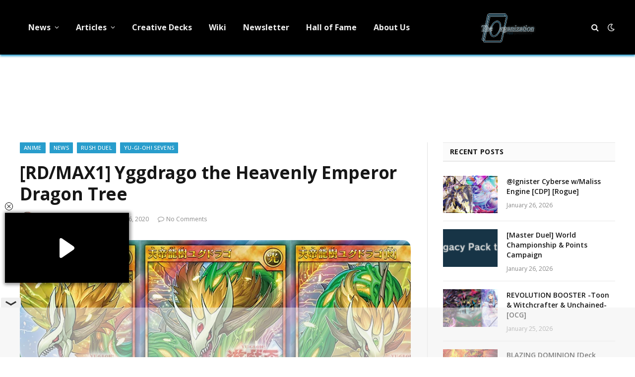

--- FILE ---
content_type: text/html; charset=UTF-8
request_url: https://ygorganization.com/nowyoushallwitnessitsdismemberment/
body_size: 13963
content:

<!DOCTYPE html>
<html lang="en-US" class="s-light site-s-light">

<head>

	<meta charset="UTF-8" />
	<meta name="viewport" content="width=device-width, initial-scale=1" />
	<title>YGOrganization | [RD/MAX1] Yggdrago the Heavenly Emperor Dragon Tree</title><link rel="preload" as="image" imagesrcset="https://cdn.ygorganization.com/2020/11/Yggdrago.png" imagesizes="(max-width: 788px) 100vw, 788px" /><link rel="preload" as="font" href="https://ygorganization.com/wp-content/themes/smart-mag/css/icons/fonts/ts-icons.woff2?v2.8" type="font/woff2" crossorigin="anonymous" />

<!-- The SEO Framework by Sybre Waaijer -->
<link rel="canonical" href="https://ygorganization.com/nowyoushallwitnessitsdismemberment/" />
<link rel="shortlink" href="https://ygorganization.com/?p=61791" />
<meta name="description" content="The OCG version of Nail’s evolution of Dueling appears! RD/MAX1-JP010 Tentei Ryuju Yggdrago [L] (Yggdrago the Heavenly Emperor Dragon Tree [L]) Level 4 LIGHT…" />
<meta property="og:type" content="article" />
<meta property="og:locale" content="en_US" />
<meta property="og:site_name" content="YGOrganization" />
<meta property="og:title" content="YGOrganization | [RD/MAX1] Yggdrago the Heavenly Emperor Dragon Tree" />
<meta property="og:description" content="The OCG version of Nail’s evolution of Dueling appears! RD/MAX1-JP010 Tentei Ryuju Yggdrago [L] (Yggdrago the Heavenly Emperor Dragon Tree [L]) Level 4 LIGHT Cyberse-Type Maximum Effect Monster ATK…" />
<meta property="og:url" content="https://ygorganization.com/nowyoushallwitnessitsdismemberment/" />
<meta property="og:image" content="https://cdn.ygorganization.com/2020/11/Yggdrago.png" />
<meta property="og:image:width" content="822" />
<meta property="og:image:height" content="400" />
<meta property="article:published_time" content="2020-11-16T09:18:40+00:00" />
<meta property="article:modified_time" content="2020-11-16T09:18:40+00:00" />
<meta property="article:publisher" content="https://www.facebook.com/ygorganization" />
<meta name="twitter:card" content="summary_large_image" />
<meta name="twitter:site" content="@ygorganization" />
<meta name="twitter:title" content="YGOrganization | [RD/MAX1] Yggdrago the Heavenly Emperor Dragon Tree" />
<meta name="twitter:description" content="The OCG version of Nail’s evolution of Dueling appears! RD/MAX1-JP010 Tentei Ryuju Yggdrago [L] (Yggdrago the Heavenly Emperor Dragon Tree [L]) Level 4 LIGHT Cyberse-Type Maximum Effect Monster ATK…" />
<meta name="twitter:image" content="https://cdn.ygorganization.com/2020/11/Yggdrago.png" />
<meta name="google-site-verification" content="r4D9KTywHVcSxxT4B5qNSLY0NlO0icL437JTv-i9KJc" />
<meta name="msvalidate.01" content="2FD19D558FAB5748A92F9B184AA0A6D7" />
<meta name="yandex-verification" content="361a041310e0a651" />
<script type="application/ld+json">{"@context":"https://schema.org","@graph":[{"@type":"WebSite","@id":"https://ygorganization.com/#/schema/WebSite","url":"https://ygorganization.com/","name":"YGOrganization","description":"Ending Misinformation","inLanguage":"en-US","potentialAction":{"@type":"SearchAction","target":{"@type":"EntryPoint","urlTemplate":"https://ygorganization.com/search/{search_term_string}/"},"query-input":"required name=search_term_string"},"publisher":{"@type":"Organization","@id":"https://ygorganization.com/#/schema/Organization","name":"YGOrganization","url":"https://ygorganization.com/","sameAs":["https://facebook.com/ygorganization","https://twitter.com/ygorganization","https://youtube.com/theorganization"],"logo":{"@type":"ImageObject","url":"https://cdn.ygorganization.com/2024/11/logo.png","contentUrl":"https://cdn.ygorganization.com/2024/11/logo.png","width":474,"height":312,"contentSize":"236629"}}},{"@type":"WebPage","@id":"https://ygorganization.com/nowyoushallwitnessitsdismemberment/","url":"https://ygorganization.com/nowyoushallwitnessitsdismemberment/","name":"YGOrganization | [RD/MAX1] Yggdrago the Heavenly Emperor Dragon Tree","description":"The OCG version of Nail’s evolution of Dueling appears! RD/MAX1-JP010 Tentei Ryuju Yggdrago [L] (Yggdrago the Heavenly Emperor Dragon Tree [L]) Level 4 LIGHT…","inLanguage":"en-US","isPartOf":{"@id":"https://ygorganization.com/#/schema/WebSite"},"breadcrumb":{"@type":"BreadcrumbList","@id":"https://ygorganization.com/#/schema/BreadcrumbList","itemListElement":[{"@type":"ListItem","position":1,"item":"https://ygorganization.com/","name":"YGOrganization"},{"@type":"ListItem","position":2,"item":"https://ygorganization.com/category/anime/","name":"Category: Anime"},{"@type":"ListItem","position":3,"name":"[RD/MAX1] Yggdrago the Heavenly Emperor Dragon Tree"}]},"potentialAction":{"@type":"ReadAction","target":"https://ygorganization.com/nowyoushallwitnessitsdismemberment/"},"datePublished":"2020-11-16T09:18:40+00:00","dateModified":"2020-11-16T09:18:40+00:00","author":{"@type":"Person","@id":"https://ygorganization.com/#/schema/Person/55bbef932f57cbba25717aef667cfe63","name":"NeoArkadia","description":"NeoArkadia is the 2nd Number of &quot;The Organization&quot; and a primary article writer. They are also an administrator for the forum Neo Ark Cradle."}}]}</script>
<!-- / The SEO Framework by Sybre Waaijer | 5.88ms meta | 0.09ms boot -->

<link rel='dns-prefetch' href='//stats.wp.com' />
<link rel='dns-prefetch' href='//fonts.googleapis.com' />
<link rel="alternate" type="application/rss+xml" title="YGOrganization &raquo; Feed" href="https://ygorganization.com/feed/" />
<link rel="alternate" type="application/rss+xml" title="YGOrganization &raquo; Comments Feed" href="https://ygorganization.com/comments/feed/" />
<link rel="alternate" title="oEmbed (JSON)" type="application/json+oembed" href="https://ygorganization.com/wp-json/oembed/1.0/embed?url=https%3A%2F%2Fygorganization.com%2Fnowyoushallwitnessitsdismemberment%2F" />
<link rel="alternate" title="oEmbed (XML)" type="text/xml+oembed" href="https://ygorganization.com/wp-json/oembed/1.0/embed?url=https%3A%2F%2Fygorganization.com%2Fnowyoushallwitnessitsdismemberment%2F&#038;format=xml" />
<style id='wp-img-auto-sizes-contain-inline-css' type='text/css'>
img:is([sizes=auto i],[sizes^="auto," i]){contain-intrinsic-size:3000px 1500px}
/*# sourceURL=wp-img-auto-sizes-contain-inline-css */
</style>
<link rel='stylesheet' id='wpts_ui_css-css' href='https://ygorganization.com/wp-content/plugins/wordpress-post-tabs/css/styles/default/style.css?ver=1.6.2' type='text/css' media='all' />
<style id='wp-emoji-styles-inline-css' type='text/css'>

	img.wp-smiley, img.emoji {
		display: inline !important;
		border: none !important;
		box-shadow: none !important;
		height: 1em !important;
		width: 1em !important;
		margin: 0 0.07em !important;
		vertical-align: -0.1em !important;
		background: none !important;
		padding: 0 !important;
	}
/*# sourceURL=wp-emoji-styles-inline-css */
</style>
<style id='classic-theme-styles-inline-css' type='text/css'>
/*! This file is auto-generated */
.wp-block-button__link{color:#fff;background-color:#32373c;border-radius:9999px;box-shadow:none;text-decoration:none;padding:calc(.667em + 2px) calc(1.333em + 2px);font-size:1.125em}.wp-block-file__button{background:#32373c;color:#fff;text-decoration:none}
/*# sourceURL=/wp-includes/css/classic-themes.min.css */
</style>
<link rel='stylesheet' id='inline-spoilers-css-css' href='https://ygorganization.com/wp-content/plugins/inline-spoilers/build/style-index.css?ver=2.1.0' type='text/css' media='all' />
<link rel='stylesheet' id='widgetopts-styles-css' href='https://ygorganization.com/wp-content/plugins/widget-options/assets/css/widget-options.css?ver=4.1.3' type='text/css' media='all' />
<link rel='stylesheet' id='quick-login-css' href='https://ygorganization.com/wp-content/plugins/quick-login/assets/quick-login.css?ver=0.5' type='text/css' media='all' />
<link rel='stylesheet' id='smartmag-core-css' href='https://ygorganization.com/wp-content/themes/smart-mag/style.css?ver=9.5.0' type='text/css' media='all' />
<style id='smartmag-core-inline-css' type='text/css'>
:root { --c-main: #289dcc;
--c-main-rgb: 40,157,204;
--text-font: "Open Sans", system-ui, -apple-system, "Segoe UI", Arial, sans-serif;
--body-font: "Open Sans", system-ui, -apple-system, "Segoe UI", Arial, sans-serif;
--ui-font: "Open Sans", system-ui, -apple-system, "Segoe UI", Arial, sans-serif;
--title-font: "Open Sans", system-ui, -apple-system, "Segoe UI", Arial, sans-serif;
--h-font: "Open Sans", system-ui, -apple-system, "Segoe UI", Arial, sans-serif;
--tertiary-font: "Open Sans", system-ui, -apple-system, "Segoe UI", Arial, sans-serif;
--title-font: "Open Sans", system-ui, -apple-system, "Segoe UI", Arial, sans-serif;
--h-font: "Open Sans", system-ui, -apple-system, "Segoe UI", Arial, sans-serif;
--text-h-font: var(--h-font); }
.smart-head-main { --c-shadow: #289dcc; }
.smart-head-main .smart-head-top { --head-h: 0px; }
.navigation { font-family: "Open Sans", system-ui, -apple-system, "Segoe UI", Arial, sans-serif; }
.navigation-main .menu > li > a { font-size: 16px; font-weight: bold; font-style: normal; text-transform: initial; letter-spacing: 0em; }
.mobile-menu { font-family: "Open Sans", system-ui, -apple-system, "Segoe UI", Arial, sans-serif; font-size: 14px; }
.single-featured .featured, .the-post-header .featured { border-radius: 15px; --media-radius: 15px; overflow: hidden; }
.the-post-header .post-meta .post-title { font-family: "Open Sans", system-ui, -apple-system, "Segoe UI", Arial, sans-serif; }
@media (min-width: 940px) and (max-width: 1200px) { .navigation-main .menu > li > a { font-size: calc(10px + (16px - 10px) * .7); } }


/*# sourceURL=smartmag-core-inline-css */
</style>
<link rel='stylesheet' id='smartmag-magnific-popup-css' href='https://ygorganization.com/wp-content/themes/smart-mag/css/lightbox.css?ver=9.5.0' type='text/css' media='all' />
<link rel='stylesheet' id='smartmag-icons-css' href='https://ygorganization.com/wp-content/themes/smart-mag/css/icons/icons.css?ver=9.5.0' type='text/css' media='all' />
<link rel='stylesheet' id='smart-mag-child-css' href='https://ygorganization.com/wp-content/themes/smart-mag-child/style.css?ver=1.0' type='text/css' media='all' />
<link rel='stylesheet' id='tmmp-css' href='https://ygorganization.com/wp-content/plugins/team-members-pro/inc/css/tmm_style.css?ver=6.9' type='text/css' media='all' />
<link rel='stylesheet' id='smartmag-gfonts-custom-css' href='https://fonts.googleapis.com/css?family=Open+Sans%3A400%2C500%2C600%2C700' type='text/css' media='all' />
<script type="text/javascript" src="https://ygorganization.com/wp-includes/js/jquery/jquery.min.js?ver=3.7.1" id="jquery-core-js"></script>
<script type="text/javascript" src="https://ygorganization.com/wp-includes/js/jquery/jquery-migrate.min.js?ver=3.4.1" id="jquery-migrate-js"></script>
<script type="text/javascript" src="https://ygorganization.com/wp-content/plugins/team-members-pro/inc/js/tmm.min.js?ver=6.9" id="tmmp-js"></script>
<link rel="https://api.w.org/" href="https://ygorganization.com/wp-json/" /><link rel="alternate" title="JSON" type="application/json" href="https://ygorganization.com/wp-json/wp/v2/posts/61791" /><link rel="EditURI" type="application/rsd+xml" title="RSD" href="https://ygorganization.com/xmlrpc.php?rsd" />
<!-- HEAD -->
<script async src="https://cdn.fuseplatform.net/publift/tags/2/4051/fuse.js"></script>

<!-- Google tag (gtag.js) -->
<script async src="https://www.googletagmanager.com/gtag/js?id=G-G2Y4NMZPTG"></script>
<script>
  window.dataLayer = window.dataLayer || [];
  function gtag(){dataLayer.push(arguments);}
  gtag('js', new Date());

  gtag('config', 'G-G2Y4NMZPTG');
  gtag("consent", "default", {
    ad_storage: "denied",
    ad_user_data: "denied",
    ad_personalization: "denied",
    analytics_storage: "denied",
    functionality_storage: "denied",
    personalization_storage: "denied",
    security_storage: "granted",
    wait_for_update: 500
  });
  gtag("set", "ads_data_redaction", true);
</script>

<script defer src="https://umami.ygorganization.com/script.js" data-website-id="a13aed6a-8198-46e5-8344-07f8fc78a404"></script>	<style>img#wpstats{display:none}</style>
		
		<script>
		var BunyadSchemeKey = 'bunyad-scheme';
		(() => {
			const d = document.documentElement;
			const c = d.classList;
			var scheme = localStorage.getItem(BunyadSchemeKey);
			
			if (!scheme && window.matchMedia && window.matchMedia('(prefers-color-scheme: dark)').matches) {
				scheme ='dark';
				d.dataset.autoDark = 1;
			}
			
			if (scheme) {
				d.dataset.origClass = c;
				scheme === 'dark' ? c.remove('s-light', 'site-s-light') : c.remove('s-dark', 'site-s-dark');
				c.add('site-s-' + scheme, 's-' + scheme);
			}
		})();
		</script>
		<meta name="generator" content="Elementor 3.32.2; features: e_font_icon_svg, additional_custom_breakpoints; settings: css_print_method-external, google_font-enabled, font_display-swap">
			<style>
				.e-con.e-parent:nth-of-type(n+4):not(.e-lazyloaded):not(.e-no-lazyload),
				.e-con.e-parent:nth-of-type(n+4):not(.e-lazyloaded):not(.e-no-lazyload) * {
					background-image: none !important;
				}
				@media screen and (max-height: 1024px) {
					.e-con.e-parent:nth-of-type(n+3):not(.e-lazyloaded):not(.e-no-lazyload),
					.e-con.e-parent:nth-of-type(n+3):not(.e-lazyloaded):not(.e-no-lazyload) * {
						background-image: none !important;
					}
				}
				@media screen and (max-height: 640px) {
					.e-con.e-parent:nth-of-type(n+2):not(.e-lazyloaded):not(.e-no-lazyload),
					.e-con.e-parent:nth-of-type(n+2):not(.e-lazyloaded):not(.e-no-lazyload) * {
						background-image: none !important;
					}
				}
			</style>
			<link rel="icon" href="https://cdn.ygorganization.com/2023/07/cropped-TheOrgLogo-32x32.png" sizes="32x32" />
<link rel="icon" href="https://cdn.ygorganization.com/2023/07/cropped-TheOrgLogo-192x192.png" sizes="192x192" />
<link rel="apple-touch-icon" href="https://cdn.ygorganization.com/2023/07/cropped-TheOrgLogo-180x180.png" />
<meta name="msapplication-TileImage" content="https://cdn.ygorganization.com/2023/07/cropped-TheOrgLogo-270x270.png" />
		<style type="text/css" id="wp-custom-css">
			.post-meta .cat-labels {
	flex-wrap: wrap;
}
.the-post.s-post-modern {
	display: flex;
	flex-direction: column;
}
.the-post.s-post-modern .related-posts {
	order: 10;
}

.site-s-dark .tmm_names .tmm_fname {
	font-weight: bold;
	color: white !important;
}
.site-s-dark .tmm_member {
	background-color: inherit !important;
	color: inherit !important;
	border-color: black;
}
.site-s-dark .tmm_more_info {
	color: inherit !important;
}
.site-s-dark :is(.tmm,.tmm_desc,.profileHeader){
    color: inherit !important;
}
.site-s-dark :is(.wp-block-inline-spoilers-block) {
	background-color: inherit !important;
	background: inherit !important;
}
.site-s-dark .wp-block-inline-spoilers-block summary {
	background-color: var(--c-contrast-0) !important;
}
/* MV CSS */
@media only screen and (min-width: 941px) {
.right-sidebar .main-sidebar{
min-width: 365px !important;
}
.right-sidebar .main-content{
max-width: calc(100% - 365px) !important;
}
}
#leaderboard_atf {
margin-top: 20px !important
}
.site-s-dark > body {
background: #151516 !important;
}

[data-fuse='header'] {
	height: 100px;
}

[data-fuse='com_incontent_1'] {
	height: 300px;
}

.main-sidebar > .inner,
#smartmag-block-codes-3,
#smartmag-block-codes-3 is:(.block,.a-wrap,.vrec_container) {
	height: 100%;
}		</style>
		

<style id='global-styles-inline-css' type='text/css'>
:root{--wp--preset--aspect-ratio--square: 1;--wp--preset--aspect-ratio--4-3: 4/3;--wp--preset--aspect-ratio--3-4: 3/4;--wp--preset--aspect-ratio--3-2: 3/2;--wp--preset--aspect-ratio--2-3: 2/3;--wp--preset--aspect-ratio--16-9: 16/9;--wp--preset--aspect-ratio--9-16: 9/16;--wp--preset--color--black: #000000;--wp--preset--color--cyan-bluish-gray: #abb8c3;--wp--preset--color--white: #ffffff;--wp--preset--color--pale-pink: #f78da7;--wp--preset--color--vivid-red: #cf2e2e;--wp--preset--color--luminous-vivid-orange: #ff6900;--wp--preset--color--luminous-vivid-amber: #fcb900;--wp--preset--color--light-green-cyan: #7bdcb5;--wp--preset--color--vivid-green-cyan: #00d084;--wp--preset--color--pale-cyan-blue: #8ed1fc;--wp--preset--color--vivid-cyan-blue: #0693e3;--wp--preset--color--vivid-purple: #9b51e0;--wp--preset--gradient--vivid-cyan-blue-to-vivid-purple: linear-gradient(135deg,rgb(6,147,227) 0%,rgb(155,81,224) 100%);--wp--preset--gradient--light-green-cyan-to-vivid-green-cyan: linear-gradient(135deg,rgb(122,220,180) 0%,rgb(0,208,130) 100%);--wp--preset--gradient--luminous-vivid-amber-to-luminous-vivid-orange: linear-gradient(135deg,rgb(252,185,0) 0%,rgb(255,105,0) 100%);--wp--preset--gradient--luminous-vivid-orange-to-vivid-red: linear-gradient(135deg,rgb(255,105,0) 0%,rgb(207,46,46) 100%);--wp--preset--gradient--very-light-gray-to-cyan-bluish-gray: linear-gradient(135deg,rgb(238,238,238) 0%,rgb(169,184,195) 100%);--wp--preset--gradient--cool-to-warm-spectrum: linear-gradient(135deg,rgb(74,234,220) 0%,rgb(151,120,209) 20%,rgb(207,42,186) 40%,rgb(238,44,130) 60%,rgb(251,105,98) 80%,rgb(254,248,76) 100%);--wp--preset--gradient--blush-light-purple: linear-gradient(135deg,rgb(255,206,236) 0%,rgb(152,150,240) 100%);--wp--preset--gradient--blush-bordeaux: linear-gradient(135deg,rgb(254,205,165) 0%,rgb(254,45,45) 50%,rgb(107,0,62) 100%);--wp--preset--gradient--luminous-dusk: linear-gradient(135deg,rgb(255,203,112) 0%,rgb(199,81,192) 50%,rgb(65,88,208) 100%);--wp--preset--gradient--pale-ocean: linear-gradient(135deg,rgb(255,245,203) 0%,rgb(182,227,212) 50%,rgb(51,167,181) 100%);--wp--preset--gradient--electric-grass: linear-gradient(135deg,rgb(202,248,128) 0%,rgb(113,206,126) 100%);--wp--preset--gradient--midnight: linear-gradient(135deg,rgb(2,3,129) 0%,rgb(40,116,252) 100%);--wp--preset--font-size--small: 13px;--wp--preset--font-size--medium: 20px;--wp--preset--font-size--large: 36px;--wp--preset--font-size--x-large: 42px;--wp--preset--spacing--20: 0.44rem;--wp--preset--spacing--30: 0.67rem;--wp--preset--spacing--40: 1rem;--wp--preset--spacing--50: 1.5rem;--wp--preset--spacing--60: 2.25rem;--wp--preset--spacing--70: 3.38rem;--wp--preset--spacing--80: 5.06rem;--wp--preset--shadow--natural: 6px 6px 9px rgba(0, 0, 0, 0.2);--wp--preset--shadow--deep: 12px 12px 50px rgba(0, 0, 0, 0.4);--wp--preset--shadow--sharp: 6px 6px 0px rgba(0, 0, 0, 0.2);--wp--preset--shadow--outlined: 6px 6px 0px -3px rgb(255, 255, 255), 6px 6px rgb(0, 0, 0);--wp--preset--shadow--crisp: 6px 6px 0px rgb(0, 0, 0);}:where(.is-layout-flex){gap: 0.5em;}:where(.is-layout-grid){gap: 0.5em;}body .is-layout-flex{display: flex;}.is-layout-flex{flex-wrap: wrap;align-items: center;}.is-layout-flex > :is(*, div){margin: 0;}body .is-layout-grid{display: grid;}.is-layout-grid > :is(*, div){margin: 0;}:where(.wp-block-columns.is-layout-flex){gap: 2em;}:where(.wp-block-columns.is-layout-grid){gap: 2em;}:where(.wp-block-post-template.is-layout-flex){gap: 1.25em;}:where(.wp-block-post-template.is-layout-grid){gap: 1.25em;}.has-black-color{color: var(--wp--preset--color--black) !important;}.has-cyan-bluish-gray-color{color: var(--wp--preset--color--cyan-bluish-gray) !important;}.has-white-color{color: var(--wp--preset--color--white) !important;}.has-pale-pink-color{color: var(--wp--preset--color--pale-pink) !important;}.has-vivid-red-color{color: var(--wp--preset--color--vivid-red) !important;}.has-luminous-vivid-orange-color{color: var(--wp--preset--color--luminous-vivid-orange) !important;}.has-luminous-vivid-amber-color{color: var(--wp--preset--color--luminous-vivid-amber) !important;}.has-light-green-cyan-color{color: var(--wp--preset--color--light-green-cyan) !important;}.has-vivid-green-cyan-color{color: var(--wp--preset--color--vivid-green-cyan) !important;}.has-pale-cyan-blue-color{color: var(--wp--preset--color--pale-cyan-blue) !important;}.has-vivid-cyan-blue-color{color: var(--wp--preset--color--vivid-cyan-blue) !important;}.has-vivid-purple-color{color: var(--wp--preset--color--vivid-purple) !important;}.has-black-background-color{background-color: var(--wp--preset--color--black) !important;}.has-cyan-bluish-gray-background-color{background-color: var(--wp--preset--color--cyan-bluish-gray) !important;}.has-white-background-color{background-color: var(--wp--preset--color--white) !important;}.has-pale-pink-background-color{background-color: var(--wp--preset--color--pale-pink) !important;}.has-vivid-red-background-color{background-color: var(--wp--preset--color--vivid-red) !important;}.has-luminous-vivid-orange-background-color{background-color: var(--wp--preset--color--luminous-vivid-orange) !important;}.has-luminous-vivid-amber-background-color{background-color: var(--wp--preset--color--luminous-vivid-amber) !important;}.has-light-green-cyan-background-color{background-color: var(--wp--preset--color--light-green-cyan) !important;}.has-vivid-green-cyan-background-color{background-color: var(--wp--preset--color--vivid-green-cyan) !important;}.has-pale-cyan-blue-background-color{background-color: var(--wp--preset--color--pale-cyan-blue) !important;}.has-vivid-cyan-blue-background-color{background-color: var(--wp--preset--color--vivid-cyan-blue) !important;}.has-vivid-purple-background-color{background-color: var(--wp--preset--color--vivid-purple) !important;}.has-black-border-color{border-color: var(--wp--preset--color--black) !important;}.has-cyan-bluish-gray-border-color{border-color: var(--wp--preset--color--cyan-bluish-gray) !important;}.has-white-border-color{border-color: var(--wp--preset--color--white) !important;}.has-pale-pink-border-color{border-color: var(--wp--preset--color--pale-pink) !important;}.has-vivid-red-border-color{border-color: var(--wp--preset--color--vivid-red) !important;}.has-luminous-vivid-orange-border-color{border-color: var(--wp--preset--color--luminous-vivid-orange) !important;}.has-luminous-vivid-amber-border-color{border-color: var(--wp--preset--color--luminous-vivid-amber) !important;}.has-light-green-cyan-border-color{border-color: var(--wp--preset--color--light-green-cyan) !important;}.has-vivid-green-cyan-border-color{border-color: var(--wp--preset--color--vivid-green-cyan) !important;}.has-pale-cyan-blue-border-color{border-color: var(--wp--preset--color--pale-cyan-blue) !important;}.has-vivid-cyan-blue-border-color{border-color: var(--wp--preset--color--vivid-cyan-blue) !important;}.has-vivid-purple-border-color{border-color: var(--wp--preset--color--vivid-purple) !important;}.has-vivid-cyan-blue-to-vivid-purple-gradient-background{background: var(--wp--preset--gradient--vivid-cyan-blue-to-vivid-purple) !important;}.has-light-green-cyan-to-vivid-green-cyan-gradient-background{background: var(--wp--preset--gradient--light-green-cyan-to-vivid-green-cyan) !important;}.has-luminous-vivid-amber-to-luminous-vivid-orange-gradient-background{background: var(--wp--preset--gradient--luminous-vivid-amber-to-luminous-vivid-orange) !important;}.has-luminous-vivid-orange-to-vivid-red-gradient-background{background: var(--wp--preset--gradient--luminous-vivid-orange-to-vivid-red) !important;}.has-very-light-gray-to-cyan-bluish-gray-gradient-background{background: var(--wp--preset--gradient--very-light-gray-to-cyan-bluish-gray) !important;}.has-cool-to-warm-spectrum-gradient-background{background: var(--wp--preset--gradient--cool-to-warm-spectrum) !important;}.has-blush-light-purple-gradient-background{background: var(--wp--preset--gradient--blush-light-purple) !important;}.has-blush-bordeaux-gradient-background{background: var(--wp--preset--gradient--blush-bordeaux) !important;}.has-luminous-dusk-gradient-background{background: var(--wp--preset--gradient--luminous-dusk) !important;}.has-pale-ocean-gradient-background{background: var(--wp--preset--gradient--pale-ocean) !important;}.has-electric-grass-gradient-background{background: var(--wp--preset--gradient--electric-grass) !important;}.has-midnight-gradient-background{background: var(--wp--preset--gradient--midnight) !important;}.has-small-font-size{font-size: var(--wp--preset--font-size--small) !important;}.has-medium-font-size{font-size: var(--wp--preset--font-size--medium) !important;}.has-large-font-size{font-size: var(--wp--preset--font-size--large) !important;}.has-x-large-font-size{font-size: var(--wp--preset--font-size--x-large) !important;}
/*# sourceURL=global-styles-inline-css */
</style>
</head>

<body class="wp-singular post-template-default single single-post postid-61791 single-format-standard wp-custom-logo wp-theme-smart-mag wp-child-theme-smart-mag-child right-sidebar post-layout-modern post-cat-4 has-lb has-lb-sm has-sb-sep layout-normal elementor-default elementor-kit-100197">



<div class="main-wrap">

	
<div class="off-canvas-backdrop"></div>
<div class="mobile-menu-container off-canvas s-dark hide-menu-lg" id="off-canvas">

	<div class="off-canvas-head">
		<a href="#" class="close">
			<span class="visuallyhidden">Close Menu</span>
			<i class="tsi tsi-times"></i>
		</a>

		<div class="ts-logo">
					</div>
	</div>

	<div class="off-canvas-content">

					<ul class="mobile-menu"></ul>
		
		
		
		<div class="spc-social-block spc-social spc-social-b smart-head-social">
		
			
				<a href="https://www.facebook.com/ygorganization" class="link service s-facebook" target="_blank" rel="nofollow noopener">
					<i class="icon tsi tsi-facebook"></i>					<span class="visuallyhidden">Facebook</span>
				</a>
									
			
				<a href="https://twitter.com/ygorganization" class="link service s-twitter" target="_blank" rel="nofollow noopener">
					<i class="icon tsi tsi-twitter"></i>					<span class="visuallyhidden">X (Twitter)</span>
				</a>
									
			
				<a href="#" class="link service s-instagram" target="_blank" rel="nofollow noopener">
					<i class="icon tsi tsi-instagram"></i>					<span class="visuallyhidden">Instagram</span>
				</a>
									
			
		</div>

		
	</div>

</div>
<div class="smart-head smart-head-a smart-head-main" id="smart-head" data-sticky="auto" data-sticky-type="smart" data-sticky-full>
	
	<div class="smart-head-row smart-head-mid smart-head-row-3 s-dark smart-head-row-full">

		<div class="inner wrap">

							
				<div class="items items-left ">
					<div class="nav-wrap">
		<nav class="navigation navigation-main nav-hov-a">
			<ul id="menu-primary" class="menu"><li id="menu-item-14235" class="menu-item menu-item-type-taxonomy menu-item-object-category current-post-ancestor current-menu-parent current-post-parent menu-item-has-children menu-cat-1 menu-item-14235"><a href="https://ygorganization.com/category/news/">News</a>
<ul class="sub-menu">
	<li id="menu-item-88760" class="menu-item menu-item-type-taxonomy menu-item-object-category menu-cat-2513 menu-item-88760"><a href="https://ygorganization.com/category/ocg-tcg/">OCG &amp; TCG</a></li>
	<li id="menu-item-112249" class="menu-item menu-item-type-taxonomy menu-item-object-category menu-cat-2484 menu-item-112249"><a href="https://ygorganization.com/category/master-duel/">Master Duel</a></li>
	<li id="menu-item-88759" class="menu-item menu-item-type-taxonomy menu-item-object-category current-post-ancestor current-menu-parent current-post-parent menu-cat-2134 menu-item-88759"><a href="https://ygorganization.com/category/news/rush-duel/">Rush Duel</a></li>
	<li id="menu-item-14237" class="menu-item menu-item-type-taxonomy menu-item-object-category menu-cat-14 menu-item-14237"><a href="https://ygorganization.com/category/news/spoilers/">Set Spoilers</a></li>
	<li id="menu-item-14236" class="menu-item menu-item-type-taxonomy menu-item-object-category menu-cat-15 menu-item-14236"><a href="https://ygorganization.com/category/news/f-and-l/">Forbidden &amp; Limited Lists</a></li>
</ul>
</li>
<li id="menu-item-14221" class="menu-item menu-item-type-taxonomy menu-item-object-category menu-item-has-children menu-cat-5 menu-item-14221"><a href="https://ygorganization.com/category/articles/">Articles</a>
<ul class="sub-menu">
	<li id="menu-item-14238" class="menu-item menu-item-type-taxonomy menu-item-object-category menu-item-has-children menu-cat-9 menu-item-14238"><a href="https://ygorganization.com/category/rulings/">Rulings</a>
	<ul class="sub-menu">
		<li id="menu-item-14243" class="menu-item menu-item-type-post_type menu-item-object-post menu-item-14243"><a href="https://ygorganization.com/summary-of-psct/">Summary of PSCT</a></li>
	</ul>
</li>
	<li id="menu-item-14222" class="menu-item menu-item-type-taxonomy menu-item-object-category menu-cat-27 menu-item-14222"><a href="https://ygorganization.com/category/articles/lore/">Card Lores</a></li>
	<li id="menu-item-14224" class="menu-item menu-item-type-taxonomy menu-item-object-category menu-cat-25 menu-item-14224"><a href="https://ygorganization.com/category/articles/deckbuild/">Deck Building</a></li>
	<li id="menu-item-14225" class="menu-item menu-item-type-taxonomy menu-item-object-category menu-cat-26 menu-item-14225"><a href="https://ygorganization.com/category/articles/strategy/">Strategy Guides</a></li>
	<li id="menu-item-14244" class="menu-item menu-item-type-taxonomy menu-item-object-category menu-item-has-children menu-cat-30 menu-item-14244"><a href="https://ygorganization.com/category/rulings/lists/">Lists</a>
	<ul class="sub-menu">
		<li id="menu-item-14247" class="menu-item menu-item-type-post_type menu-item-object-post menu-item-14247"><a href="https://ygorganization.com/tcgonly/">TCG Only</a></li>
		<li id="menu-item-14248" class="menu-item menu-item-type-post_type menu-item-object-post menu-item-14248"><a href="https://ygorganization.com/ocgonly/">OCG Only</a></li>
	</ul>
</li>
</ul>
</li>
<li id="menu-item-77884" class="menu-item menu-item-type-custom menu-item-object-custom menu-item-77884"><a href="https://ygorganization.com/creative-deck-archetype-archive/">Creative Decks</a></li>
<li id="menu-item-35785" class="menu-item menu-item-type-custom menu-item-object-custom menu-item-35785"><a href="https://yugipedia.com/wiki/Yugipedia">Wiki</a></li>
<li id="menu-item-16960" class="menu-item menu-item-type-custom menu-item-object-custom menu-item-16960"><a href="http://eepurl.com/b79JR9">Newsletter</a></li>
<li id="menu-item-128975" class="menu-item menu-item-type-post_type menu-item-object-page menu-item-128975"><a href="https://ygorganization.com/hall-of-fame/">Hall of Fame</a></li>
<li id="menu-item-14246" class="menu-item menu-item-type-post_type menu-item-object-page menu-item-14246"><a href="https://ygorganization.com/about-us/">About Us</a></li>
</ul>		</nav>
	</div>
				</div>

							
				<div class="items items-center ">
					<a href="https://ygorganization.com/" title="YGOrganization" rel="home" class="logo-link ts-logo logo-is-image">
		<span>
			
				
					<img fetchpriority="high" src="https://cdn.ygorganization.com/2014/09/ygorglogo.png" class="logo-image" alt="YGOrganization" width="444" height="336"/>
									 
					</span>
	</a>				</div>

							
				<div class="items items-right ">
				

	<a href="#" class="search-icon has-icon-only is-icon" title="Search">
		<i class="tsi tsi-search"></i>
	</a>


<div class="scheme-switcher has-icon-only">
	<a href="#" class="toggle is-icon toggle-dark" title="Switch to Dark Design - easier on eyes.">
		<i class="icon tsi tsi-moon"></i>
	</a>
	<a href="#" class="toggle is-icon toggle-light" title="Switch to Light Design.">
		<i class="icon tsi tsi-bright"></i>
	</a>
</div>				</div>

						
		</div>
	</div>

	</div>
<div class="smart-head smart-head-a smart-head-mobile" id="smart-head-mobile" data-sticky="mid" data-sticky-type="smart" data-sticky-full>
	
	<div class="smart-head-row smart-head-mid smart-head-row-3 s-dark smart-head-row-full">

		<div class="inner wrap">

							
				<div class="items items-left ">
				
<button class="offcanvas-toggle has-icon" type="button" aria-label="Menu">
	<span class="hamburger-icon hamburger-icon-a">
		<span class="inner"></span>
	</span>
</button>				</div>

							
				<div class="items items-center ">
					<a href="https://ygorganization.com/" title="YGOrganization" rel="home" class="logo-link ts-logo logo-is-image">
		<span>
			
				
					<img fetchpriority="high" src="https://cdn.ygorganization.com/2014/09/ygorglogo.png" class="logo-image" alt="YGOrganization" width="444" height="336"/>
									 
					</span>
	</a>				</div>

							
				<div class="items items-right ">
				

	<a href="#" class="search-icon has-icon-only is-icon" title="Search">
		<i class="tsi tsi-search"></i>
	</a>


<div class="scheme-switcher has-icon-only">
	<a href="#" class="toggle is-icon toggle-dark" title="Switch to Dark Design - easier on eyes.">
		<i class="icon tsi tsi-moon"></i>
	</a>
	<a href="#" class="toggle is-icon toggle-light" title="Switch to Light Design.">
		<i class="icon tsi tsi-bright"></i>
	</a>
</div>				</div>

						
		</div>
	</div>

	</div><div class="a-wrap a-wrap-base a-wrap-2"> <div data-fuse="header" style="min-height: 100px;"></div>
<!-- GAM 71161633/YGORG_ygorganization/com_incontent_1 --></div>

<div class="main ts-contain cf right-sidebar">
	
		

<div class="ts-row">
	<div class="col-8 main-content s-post-contain">

					<div class="the-post-header s-head-modern s-head-modern-a">
	<div class="post-meta post-meta-a post-meta-left post-meta-single has-below"><div class="post-meta-items meta-above"><span class="meta-item cat-labels">
						
						<a href="https://ygorganization.com/category/anime/" class="category term-color-4" rel="category">Anime</a> <a href="https://ygorganization.com/category/news/" class="category term-color-1" rel="category">News</a> <a href="https://ygorganization.com/category/news/rush-duel/" class="category term-color-2134" rel="category">Rush Duel</a> <a href="https://ygorganization.com/category/anime/yu-gi-oh-sevens/" class="category term-color-2133" rel="category">Yu-Gi-Oh! Sevens</a>
					</span>
					</div><h1 class="is-title post-title">[RD/MAX1] Yggdrago the Heavenly Emperor Dragon Tree</h1><div class="post-meta-items meta-below has-author-img"><span class="meta-item post-author has-img"><img alt='NeoArkadia' src='https://secure.gravatar.com/avatar/d7f68094e972e99190d786b4b14fc2eff0f41061828a4c942de024b431a9410c?s=32&#038;d=retro&#038;r=pg' srcset='https://secure.gravatar.com/avatar/d7f68094e972e99190d786b4b14fc2eff0f41061828a4c942de024b431a9410c?s=64&#038;d=retro&#038;r=pg 2x' class='avatar avatar-32 photo' height='32' width='32' decoding='async'/><span class="by">By</span> <a href="https://ygorganization.com/author/neoarkadia/" title="Posts by NeoArkadia" rel="author">NeoArkadia</a></span><span class="meta-item has-next-icon date"><time class="post-date" datetime="2020-11-16T09:18:40-05:00">November 16, 2020</time></span><span class="meta-item comments has-icon"><a href="https://ygorganization.com/nowyoushallwitnessitsdismemberment/#respond"><i class="tsi tsi-comment-o"></i>No Comments</a></span></div></div>	
	
</div>		
					<div class="single-featured">	
	<div class="featured">
				
			<a href="https://cdn.ygorganization.com/2020/11/Yggdrago.png" class="image-link media-ratio ratio-16-9" title="[RD/MAX1] Yggdrago the Heavenly Emperor Dragon Tree"><img width="788" height="443" src="https://cdn.ygorganization.com/2020/11/Yggdrago.png" class="attachment-bunyad-main size-bunyad-main no-lazy skip-lazy wp-post-image" alt="" sizes="(max-width: 788px) 100vw, 788px" title="[RD/MAX1] Yggdrago the Heavenly Emperor Dragon Tree" decoding="async" /></a>		
						
			</div>

	</div>
		
		<div class="the-post s-post-modern">

			<article id="post-61791" class="post-61791 post type-post status-publish format-standard has-post-thumbnail category-anime category-news category-rush-duel category-yu-gi-oh-sevens">
				
<div class="post-content-wrap">
	
	<div class="post-content cf entry-content content-normal">

		
				
		<p>The OCG version of Nail&#8217;s evolution of Dueling appears!</p>
<p><span id="more-61791"></span></p>
<p><a href="https://cdn.ygorganization.com/2020/11/Yggdrago.png"><img decoding="async" class="alignnone size-medium wp-image-61792" src="https://cdn.ygorganization.com/2020/11/Yggdrago-300x146.png" alt="" width="300" height="146" srcset="https://cdn.ygorganization.com/2020/11/Yggdrago-300x146.png 300w, https://cdn.ygorganization.com/2020/11/Yggdrago.png 822w" sizes="(max-width: 300px) 100vw, 300px" /></a></p>
<p>RD/MAX1-JP010 Tentei Ryuju Yggdrago [L] (Yggdrago the Heavenly Emperor Dragon Tree [L])<br />
Level 4 LIGHT Cyberse-Type Maximum Effect Monster<br />
ATK 900<br />
DEF 0<br />
[Requirement] Maximum Mode: You can activate by sending the top 3 cards of your Deck to the Graveyard.<br />
[Effect] Choose 1 face-up monster (Level 8 or lower) your opponent controls and destroy it.</p>
<p>RD/MAX1-JP011 Tentei Ryuju Yggdrago (Yggdrago the Heavenly Emperor Dragon Tree)<br />
Level 10 LIGHT Cyberse-Type Maximum Effect Monster<br />
MAXIMUM ATK 4000<br />
ATK 2000<br />
DEF 0<br />
You can Maximum Summon together with &#8220;Yggdrago the Heavenly Emperor Dragon Tree [L]&#8221; and &#8220;Yggdrago the Heavenly Emperor Dragon Tree [R]&#8221;<br />
[Requirement] Maximum Mode<br />
[Continuous Effect] This card cannot be destroyed by the effects of your opponent&#8217;s Trap Cards.</p>
<p>RD/MAX1-JP012 Tentei Ryuju Yggdrago [R] (Yggdrago the Heavenly Emperor Dragon Tree [R])<br />
Level 3 LIGHT Cyberse-Type Maximum Effect Monster<br />
ATK 600<br />
DEF 0<br />
[Requirement] Maximum Mode: You can activate by sending the top 3 cards of your Deck to the Graveyard.<br />
[Effect] Choose 1 Defense Position monster your opponent controls and change it to face-up Attack Position.</p>
<p><a href="https://yu-gi-oh.jp/news_detail.php?page=details&amp;&amp;id=928"><strong>Source</strong></a></p>

		<div class="a-wrap a-wrap-base a-wrap-6"> <!-- GAM 71161633/YGORG_ygorganization/incontent_footer -->
<div data-fuse="incontent_footer"></div></div>		
		
		
		
	</div>
</div>
	
			</article>

			
	
	<div class="post-share-bot">
		<span class="info">Share.</span>
		
		<span class="share-links spc-social spc-social-colors spc-social-bg">

			
			
				<a href="https://www.facebook.com/sharer.php?u=https%3A%2F%2Fygorganization.com%2Fnowyoushallwitnessitsdismemberment%2F" class="service s-facebook tsi tsi-facebook" 
					title="Share on Facebook" target="_blank" rel="nofollow noopener">
					<span class="visuallyhidden">Facebook</span>

									</a>
					
			
				<a href="https://twitter.com/intent/tweet?url=https%3A%2F%2Fygorganization.com%2Fnowyoushallwitnessitsdismemberment%2F&#038;text=%5BRD%2FMAX1%5D%20Yggdrago%20the%20Heavenly%20Emperor%20Dragon%20Tree" class="service s-twitter tsi tsi-twitter" 
					title="Share on X (Twitter)" target="_blank" rel="nofollow noopener">
					<span class="visuallyhidden">Twitter</span>

									</a>
					
			
				<a href="https://www.reddit.com/submit?url=https%3A%2F%2Fygorganization.com%2Fnowyoushallwitnessitsdismemberment%2F&#038;title=%5BRD%2FMAX1%5D%20Yggdrago%20the%20Heavenly%20Emperor%20Dragon%20Tree" class="service s-reddit tsi tsi-reddit-alien" 
					title="Share on Reddit" target="_blank" rel="nofollow noopener">
					<span class="visuallyhidden">Reddit</span>

									</a>
					
			
			
		</span>
	</div>
	



	<div class="author-box">
			<section class="author-info">
	
		<img alt='' src='https://secure.gravatar.com/avatar/d7f68094e972e99190d786b4b14fc2eff0f41061828a4c942de024b431a9410c?s=95&#038;d=retro&#038;r=pg' srcset='https://secure.gravatar.com/avatar/d7f68094e972e99190d786b4b14fc2eff0f41061828a4c942de024b431a9410c?s=190&#038;d=retro&#038;r=pg 2x' class='avatar avatar-95 photo' height='95' width='95' decoding='async'/>		
		<div class="description">
			<a href="https://ygorganization.com/author/neoarkadia/" title="Posts by NeoArkadia" rel="author">NeoArkadia</a>			
			<ul class="social-icons">
							
				<li>
					<a href="https://neoarkcradle.net/forum/" class="icon tsi tsi-home" title="Website"> 
						<span class="visuallyhidden">Website</span></a>				
				</li>
				
				
						</ul>
			
			<p class="bio">NeoArkadia is the 2nd Number of "The Organization" and a primary article writer. They are also an administrator for the forum <a href="http://neoarkcradle.net/forum/">Neo Ark Cradle</a>.</p>
		</div>
		
	</section>	</div>


	<section class="related-posts">
							
							
				<div class="block-head block-head-ac block-head-a block-head-a1 is-left">

					<h4 class="heading">Related <span class="color">Articles</span></h4>					
									</div>
				
			
				<section class="block-wrap block-grid cols-gap-sm mb-none" data-id="1">

				
			<div class="block-content">
					
	<div class="loop loop-grid loop-grid-sm grid grid-3 md:grid-2 xs:grid-1">

					
<article class="l-post grid-post grid-sm-post">

	
			<div class="media">

		
			<a href="https://ygorganization.com/itsamagicaltoonworld/" class="image-link media-ratio ratio-16-9" title="REVOLUTION BOOSTER -Toon &amp; Witchcrafter &amp; Unchained- [OCG]"><span data-bgsrc="https://cdn.ygorganization.com/2026/01/ThumbnailForRevolutionBoosterToonWitchcrafterUnchained-450x253.png" class="img bg-cover wp-post-image attachment-bunyad-medium size-bunyad-medium lazyload" data-bgset="https://cdn.ygorganization.com/2026/01/ThumbnailForRevolutionBoosterToonWitchcrafterUnchained-300x169.png 300w, https://cdn.ygorganization.com/2026/01/ThumbnailForRevolutionBoosterToonWitchcrafterUnchained-1024x576.png 1024w, https://cdn.ygorganization.com/2026/01/ThumbnailForRevolutionBoosterToonWitchcrafterUnchained-150x84.png 150w, https://cdn.ygorganization.com/2026/01/ThumbnailForRevolutionBoosterToonWitchcrafterUnchained-450x253.png 450w, https://cdn.ygorganization.com/2026/01/ThumbnailForRevolutionBoosterToonWitchcrafterUnchained-1200x675.png 1200w, https://cdn.ygorganization.com/2026/01/ThumbnailForRevolutionBoosterToonWitchcrafterUnchained-768x432.png 768w, https://cdn.ygorganization.com/2026/01/ThumbnailForRevolutionBoosterToonWitchcrafterUnchained.png 1279w" data-sizes="(max-width: 377px) 100vw, 377px"></span></a>			
			
			
			
		
		</div>
	

	
		<div class="content">

			<div class="post-meta post-meta-a has-below"><h2 class="is-title post-title"><a href="https://ygorganization.com/itsamagicaltoonworld/">REVOLUTION BOOSTER -Toon &amp; Witchcrafter &amp; Unchained- [OCG]</a></h2><div class="post-meta-items meta-below"><span class="meta-item date"><span class="date-link"><time class="post-date" datetime="2026-01-25T22:15:50-05:00">January 25, 2026</time></span></span></div></div>			
			
			
		</div>

	
</article>					
<article class="l-post grid-post grid-sm-post">

	
			<div class="media">

		
			<a href="https://ygorganization.com/lovelyfood/" class="image-link media-ratio ratio-16-9" title="Various Cards from Over Force of the Abyss [RD/KP24]"><span data-bgsrc="https://cdn.ygorganization.com/2025/12/Fereshte-450x451.jpg" class="img bg-cover wp-post-image attachment-bunyad-medium size-bunyad-medium lazyload" data-bgset="https://cdn.ygorganization.com/2025/12/Fereshte-450x451.jpg 450w, https://cdn.ygorganization.com/2025/12/Fereshte.jpg 678w" data-sizes="(max-width: 377px) 100vw, 377px"></span></a>			
			
			
			
		
		</div>
	

	
		<div class="content">

			<div class="post-meta post-meta-a has-below"><h2 class="is-title post-title"><a href="https://ygorganization.com/lovelyfood/">Various Cards from Over Force of the Abyss [RD/KP24]</a></h2><div class="post-meta-items meta-below"><span class="meta-item date"><span class="date-link"><time class="post-date" datetime="2026-01-25T06:12:40-05:00">January 25, 2026</time></span></span></div></div>			
			
			
		</div>

	
</article>					
<article class="l-post grid-post grid-sm-post">

	
			<div class="media">

		
			<a href="https://ygorganization.com/gxduelmemorialalbum06/" class="image-link media-ratio ratio-16-9" title="GX Duel Memorial Album #06: About Asuka"><span data-bgsrc="https://cdn.ygorganization.com/2026/01/Asuka_S4_Intro-450x338.png" class="img bg-cover wp-post-image attachment-bunyad-medium size-bunyad-medium lazyload" data-bgset="https://cdn.ygorganization.com/2026/01/Asuka_S4_Intro-300x225.png 300w, https://cdn.ygorganization.com/2026/01/Asuka_S4_Intro-450x338.png 450w, https://cdn.ygorganization.com/2026/01/Asuka_S4_Intro.png 640w" data-sizes="(max-width: 377px) 100vw, 377px"></span></a>			
			
			
			
		
		</div>
	

	
		<div class="content">

			<div class="post-meta post-meta-a has-below"><h2 class="is-title post-title"><a href="https://ygorganization.com/gxduelmemorialalbum06/">GX Duel Memorial Album #06: About Asuka</a></h2><div class="post-meta-items meta-below"><span class="meta-item date"><span class="date-link"><time class="post-date" datetime="2026-01-24T07:56:21-05:00">January 24, 2026</time></span></span></div></div>			
			
			
		</div>

	
</article>		
	</div>

		
			</div>

		</section>
		
	</section>			
			<div class="comments">
				
	

	

	<div id="comments" class="comments-area ">

			<p class="nocomments">Comments are closed.</p>
		
	
	
	</div><!-- #comments -->
			</div>

		</div>
	</div>
	
			
	
	<aside class="col-4 main-sidebar has-sep">
	
			<div class="inner">
		
			
		<div id="smartmag-block-posts-small-2" class="widget ts-block-widget smartmag-widget-posts-small">		
		<div class="block">
					<section class="block-wrap block-posts-small block-sc mb-none" data-id="2">

			<div class="widget-title block-head block-head-ac block-head block-head-ac block-head-a block-head-a1 has-style"><h5 class="heading">Recent Posts</h5></div>	
			<div class="block-content">
				
	<div class="loop loop-small loop-small-a loop-sep loop-small-sep grid grid-1 md:grid-1 sm:grid-1 xs:grid-1">

					
<article class="l-post small-post small-a-post m-pos-left">

	
			<div class="media">

		
			<a href="https://ygorganization.com/cdp_ignistermaliss26/" class="image-link media-ratio ar-bunyad-thumb" title="@Ignister Cyberse w/Maliss Engine [CDP] [Rogue]"><span data-bgsrc="https://cdn.ygorganization.com/2026/01/CDBanner_IgnisterMaliss26_Site-300x169.png" class="img bg-cover wp-post-image attachment-medium size-medium lazyload" data-bgset="https://cdn.ygorganization.com/2026/01/CDBanner_IgnisterMaliss26_Site-300x169.png 300w, https://cdn.ygorganization.com/2026/01/CDBanner_IgnisterMaliss26_Site-1024x576.png 1024w, https://cdn.ygorganization.com/2026/01/CDBanner_IgnisterMaliss26_Site-150x84.png 150w, https://cdn.ygorganization.com/2026/01/CDBanner_IgnisterMaliss26_Site-450x253.png 450w, https://cdn.ygorganization.com/2026/01/CDBanner_IgnisterMaliss26_Site-1200x675.png 1200w, https://cdn.ygorganization.com/2026/01/CDBanner_IgnisterMaliss26_Site-768x432.png 768w, https://cdn.ygorganization.com/2026/01/CDBanner_IgnisterMaliss26_Site.png 1280w" data-sizes="(max-width: 110px) 100vw, 110px"></span></a>			
			
			
			
		
		</div>
	

	
		<div class="content">

			<div class="post-meta post-meta-a post-meta-left has-below"><h4 class="is-title post-title"><a href="https://ygorganization.com/cdp_ignistermaliss26/">@Ignister Cyberse w/Maliss Engine [CDP] [Rogue]</a></h4><div class="post-meta-items meta-below"><span class="meta-item date"><span class="date-link"><time class="post-date" datetime="2026-01-26T10:37:05-05:00">January 26, 2026</time></span></span></div></div>			
			
			
		</div>

	
</article>	
					
<article class="l-post small-post small-a-post m-pos-left">

	
			<div class="media">

		
			<a href="https://ygorganization.com/master-duel-world-championship-points-campaign/" class="image-link media-ratio ar-bunyad-thumb" title="[Master Duel] World Championship &#038; Points Campaign"><span data-bgsrc="https://cdn.ygorganization.com/2026/01/legacy-300x63.png" class="img bg-cover wp-post-image attachment-medium size-medium lazyload" data-bgset="https://cdn.ygorganization.com/2026/01/legacy-300x63.png 300w, https://cdn.ygorganization.com/2026/01/legacy.png 427w" data-sizes="(max-width: 110px) 100vw, 110px"></span></a>			
			
			
			
		
		</div>
	

	
		<div class="content">

			<div class="post-meta post-meta-a post-meta-left has-below"><h4 class="is-title post-title"><a href="https://ygorganization.com/master-duel-world-championship-points-campaign/">[Master Duel] World Championship &#038; Points Campaign</a></h4><div class="post-meta-items meta-below"><span class="meta-item date"><span class="date-link"><time class="post-date" datetime="2026-01-26T05:46:01-05:00">January 26, 2026</time></span></span></div></div>			
			
			
		</div>

	
</article>	
					
<article class="l-post small-post small-a-post m-pos-left">

	
			<div class="media">

		
			<a href="https://ygorganization.com/itsamagicaltoonworld/" class="image-link media-ratio ar-bunyad-thumb" title="REVOLUTION BOOSTER -Toon &amp; Witchcrafter &amp; Unchained- [OCG]"><span data-bgsrc="https://cdn.ygorganization.com/2026/01/ThumbnailForRevolutionBoosterToonWitchcrafterUnchained-300x169.png" class="img bg-cover wp-post-image attachment-medium size-medium lazyload" data-bgset="https://cdn.ygorganization.com/2026/01/ThumbnailForRevolutionBoosterToonWitchcrafterUnchained-300x169.png 300w, https://cdn.ygorganization.com/2026/01/ThumbnailForRevolutionBoosterToonWitchcrafterUnchained-1024x576.png 1024w, https://cdn.ygorganization.com/2026/01/ThumbnailForRevolutionBoosterToonWitchcrafterUnchained-150x84.png 150w, https://cdn.ygorganization.com/2026/01/ThumbnailForRevolutionBoosterToonWitchcrafterUnchained-450x253.png 450w, https://cdn.ygorganization.com/2026/01/ThumbnailForRevolutionBoosterToonWitchcrafterUnchained-1200x675.png 1200w, https://cdn.ygorganization.com/2026/01/ThumbnailForRevolutionBoosterToonWitchcrafterUnchained-768x432.png 768w, https://cdn.ygorganization.com/2026/01/ThumbnailForRevolutionBoosterToonWitchcrafterUnchained.png 1279w" data-sizes="(max-width: 110px) 100vw, 110px"></span></a>			
			
			
			
		
		</div>
	

	
		<div class="content">

			<div class="post-meta post-meta-a post-meta-left has-below"><h4 class="is-title post-title"><a href="https://ygorganization.com/itsamagicaltoonworld/">REVOLUTION BOOSTER -Toon &amp; Witchcrafter &amp; Unchained- [OCG]</a></h4><div class="post-meta-items meta-below"><span class="meta-item date"><span class="date-link"><time class="post-date" datetime="2026-01-25T22:15:50-05:00">January 25, 2026</time></span></span></div></div>			
			
			
		</div>

	
</article>	
					
<article class="l-post small-post small-a-post m-pos-left">

	
			<div class="media">

		
			<a href="https://ygorganization.com/blzddeckrecipes/" class="image-link media-ratio ar-bunyad-thumb" title="BLAZING DOMINION [Deck Recipes]"><span data-bgsrc="https://cdn.ygorganization.com/2026/01/TheCrimsonKing-OW-300x300.png" class="img bg-cover wp-post-image attachment-medium size-medium lazyload" data-bgset="https://cdn.ygorganization.com/2026/01/TheCrimsonKing-OW-300x300.png 300w, https://cdn.ygorganization.com/2026/01/LJl3S4OQ-TheCrimsonKing-OW-150x150.png 150w, https://cdn.ygorganization.com/2026/01/TheCrimsonKing-OW-450x450.png 450w, https://cdn.ygorganization.com/2026/01/TheCrimsonKing-OW-768x768.png 768w, https://cdn.ygorganization.com/2026/01/TheCrimsonKing-OW.png 1024w" data-sizes="(max-width: 110px) 100vw, 110px"></span></a>			
			
			
			
		
		</div>
	

	
		<div class="content">

			<div class="post-meta post-meta-a post-meta-left has-below"><h4 class="is-title post-title"><a href="https://ygorganization.com/blzddeckrecipes/">BLAZING DOMINION [Deck Recipes]</a></h4><div class="post-meta-items meta-below"><span class="meta-item date"><span class="date-link"><time class="post-date" datetime="2026-01-25T10:49:24-05:00">January 25, 2026</time></span></span></div></div>			
			
			
		</div>

	
</article>	
					
<article class="l-post small-post small-a-post m-pos-left">

	
			<div class="media">

		
			<a href="https://ygorganization.com/lovelyfood/" class="image-link media-ratio ar-bunyad-thumb" title="Various Cards from Over Force of the Abyss [RD/KP24]"><span data-bgsrc="https://cdn.ygorganization.com/2025/12/Fereshte-300x300.jpg" class="img bg-cover wp-post-image attachment-medium size-medium lazyload"></span></a>			
			
			
			
		
		</div>
	

	
		<div class="content">

			<div class="post-meta post-meta-a post-meta-left has-below"><h4 class="is-title post-title"><a href="https://ygorganization.com/lovelyfood/">Various Cards from Over Force of the Abyss [RD/KP24]</a></h4><div class="post-meta-items meta-below"><span class="meta-item date"><span class="date-link"><time class="post-date" datetime="2026-01-25T06:12:40-05:00">January 25, 2026</time></span></span></div></div>			
			
			
		</div>

	
</article>	
		
	</div>

					</div>

		</section>
				</div>

		</div>		</div>
	
	</aside>
	
</div>
	</div>

<div class="a-wrap a-wrap-base a-wrap-3"> <!-- GAM 71161633/YGORG_ygorganization/incontent_footer -->
<div data-fuse="incontent_footer"></div></div>			<footer class="main-footer cols-gap-lg footer-bold s-dark">

					
	
			<div class="lower-footer bold-footer-lower">
			<div class="ts-contain inner">

				

				
		<div class="spc-social-block spc-social spc-social-b ">
		
			
				<a href="https://www.facebook.com/ygorganization" class="link service s-facebook" target="_blank" rel="nofollow noopener">
					<i class="icon tsi tsi-facebook"></i>					<span class="visuallyhidden">Facebook</span>
				</a>
									
			
				<a href="https://twitter.com/ygorganization" class="link service s-twitter" target="_blank" rel="nofollow noopener">
					<i class="icon tsi tsi-twitter"></i>					<span class="visuallyhidden">X (Twitter)</span>
				</a>
									
			
				<a href="https://www.youtube.com/@TheOrganization" class="link service s-youtube" target="_blank" rel="nofollow noopener">
					<i class="icon tsi tsi-youtube-play"></i>					<span class="visuallyhidden">YouTube</span>
				</a>
									
			
				<a href="https://discord.gg/theorganization" class="link service s-discord" target="_blank" rel="nofollow noopener">
					<i class="icon tsi tsi-discord"></i>					<span class="visuallyhidden">Discord</span>
				</a>
									
			
				<a href="https://ygorganization.com/feed/" class="link service s-rss" target="_blank" rel="nofollow noopener">
					<i class="icon tsi tsi-rss"></i>					<span class="visuallyhidden">RSS</span>
				</a>
									
			
		</div>

		
											
						<div class="links">
							<div class="menu-footer-container"><ul id="menu-footer" class="menu"><li id="menu-item-100213" class="menu-item menu-item-type-post_type menu-item-object-page menu-item-privacy-policy menu-item-100213"><a rel="privacy-policy" href="https://ygorganization.com/tos-pp/">Terms of Service / Privacy Policy</a></li>
<li id="menu-item-100214" class="menu-item menu-item-type-custom menu-item-object-custom menu-item-100214"><a href="/cdn-cgi/l/email-protection#32515d5c46535146724b555d4055535c5b4853465b5d5c1c515d5f">Contact Us</a></li>
</ul></div>						</div>
						
				
				<div class="copyright">
					&copy; 2026 YGOrganization. All rights reserved.				</div>
			</div>
		</div>		
			</footer>
		
	
</div><!-- .main-wrap -->



	<div class="search-modal-wrap" data-scheme="dark">
		<div class="search-modal-box" role="dialog" aria-modal="true">

			<form method="get" class="search-form" action="https://ygorganization.com/">
				<input type="search" class="search-field live-search-query" name="s" placeholder="Search..." value="" required />

				<button type="submit" class="search-submit visuallyhidden">Submit</button>

				<p class="message">
					Type above and press <em>Enter</em> to search. Press <em>Esc</em> to cancel.				</p>
						
			</form>

		</div>
	</div>


<script data-cfasync="false" src="/cdn-cgi/scripts/5c5dd728/cloudflare-static/email-decode.min.js"></script><script type="speculationrules">
{"prefetch":[{"source":"document","where":{"and":[{"href_matches":"/*"},{"not":{"href_matches":["/wp-*.php","/wp-admin/*","/wp-content/uploads/*","/wp-content/*","/wp-content/plugins/*","/wp-content/themes/smart-mag-child/*","/wp-content/themes/smart-mag/*","/*\\?(.+)"]}},{"not":{"selector_matches":"a[rel~=\"nofollow\"]"}},{"not":{"selector_matches":".no-prefetch, .no-prefetch a"}}]},"eagerness":"conservative"}]}
</script>
<script type="application/ld+json">{"@context":"http:\/\/schema.org","@type":"Article","headline":"[RD\/MAX1] Yggdrago the Heavenly Emperor Dragon Tree","url":"https:\/\/ygorganization.com\/nowyoushallwitnessitsdismemberment\/","image":{"@type":"ImageObject","url":"https:\/\/cdn.ygorganization.com\/2020\/11\/Yggdrago.png","width":822,"height":400},"datePublished":"2020-11-16T09:18:40-05:00","dateModified":"2020-11-16T09:18:40-05:00","author":{"@type":"Person","name":"NeoArkadia"},"publisher":{"@type":"Organization","name":"YGOrganization","sameAs":"https:\/\/ygorganization.com","logo":{"@type":"ImageObject","url":"https:\/\/cdn.ygorganization.com\/2014\/09\/ygorglogo.png"}},"mainEntityOfPage":{"@type":"WebPage","@id":"https:\/\/ygorganization.com\/nowyoushallwitnessitsdismemberment\/"}}</script>
			<script>
				const lazyloadRunObserver = () => {
					const lazyloadBackgrounds = document.querySelectorAll( `.e-con.e-parent:not(.e-lazyloaded)` );
					const lazyloadBackgroundObserver = new IntersectionObserver( ( entries ) => {
						entries.forEach( ( entry ) => {
							if ( entry.isIntersecting ) {
								let lazyloadBackground = entry.target;
								if( lazyloadBackground ) {
									lazyloadBackground.classList.add( 'e-lazyloaded' );
								}
								lazyloadBackgroundObserver.unobserve( entry.target );
							}
						});
					}, { rootMargin: '200px 0px 200px 0px' } );
					lazyloadBackgrounds.forEach( ( lazyloadBackground ) => {
						lazyloadBackgroundObserver.observe( lazyloadBackground );
					} );
				};
				const events = [
					'DOMContentLoaded',
					'elementor/lazyload/observe',
				];
				events.forEach( ( event ) => {
					document.addEventListener( event, lazyloadRunObserver );
				} );
			</script>
			<script type="text/javascript" src="https://ygorganization.com/wp-includes/js/jquery/ui/core.min.js?ver=1.13.3" id="jquery-ui-core-js"></script>
<script type="text/javascript" src="https://ygorganization.com/wp-includes/js/jquery/ui/tabs.min.js?ver=1.13.3" id="jquery-ui-tabs-js"></script>
<script type="text/javascript" src="https://ygorganization.com/wp-content/plugins/wordpress-post-tabs/js/jquery.posttabs.js?ver=1.6.2" id="jquery-posttabs-js"></script>
<script type="text/javascript" id="smartmag-lazyload-js-extra">
/* <![CDATA[ */
var BunyadLazy = {"type":"normal"};
//# sourceURL=smartmag-lazyload-js-extra
/* ]]> */
</script>
<script type="text/javascript" src="https://ygorganization.com/wp-content/themes/smart-mag/js/lazyload.js?ver=9.5.0" id="smartmag-lazyload-js"></script>
<script type="text/javascript" src="https://ygorganization.com/wp-content/plugins/inline-spoilers/build/view.js?ver=2.1.0" id="inline-spoilers-js-js"></script>
<script type="text/javascript" src="https://ygorganization.com/wp-content/themes/smart-mag/js/jquery.mfp-lightbox.js?ver=9.5.0" id="magnific-popup-js"></script>
<script type="text/javascript" src="https://ygorganization.com/wp-content/themes/smart-mag/js/jquery.sticky-sidebar.js?ver=9.5.0" id="theia-sticky-sidebar-js"></script>
<script type="text/javascript" id="smartmag-theme-js-extra">
/* <![CDATA[ */
var Bunyad = {"ajaxurl":"https://ygorganization.com/wp-admin/admin-ajax.php"};
//# sourceURL=smartmag-theme-js-extra
/* ]]> */
</script>
<script type="text/javascript" src="https://ygorganization.com/wp-content/themes/smart-mag/js/theme.js?ver=9.5.0" id="smartmag-theme-js"></script>
<script type="text/javascript" id="jetpack-stats-js-before">
/* <![CDATA[ */
_stq = window._stq || [];
_stq.push([ "view", JSON.parse("{\"v\":\"ext\",\"blog\":\"56106844\",\"post\":\"61791\",\"tz\":\"-5\",\"srv\":\"ygorganization.com\",\"j\":\"1:15.3.1\"}") ]);
_stq.push([ "clickTrackerInit", "56106844", "61791" ]);
//# sourceURL=jetpack-stats-js-before
/* ]]> */
</script>
<script type="text/javascript" src="https://stats.wp.com/e-202605.js" id="jetpack-stats-js" defer="defer" data-wp-strategy="defer"></script>
<script id="wp-emoji-settings" type="application/json">
{"baseUrl":"https://s.w.org/images/core/emoji/17.0.2/72x72/","ext":".png","svgUrl":"https://s.w.org/images/core/emoji/17.0.2/svg/","svgExt":".svg","source":{"concatemoji":"https://ygorganization.com/wp-includes/js/wp-emoji-release.min.js?ver=6.9"}}
</script>
<script type="module">
/* <![CDATA[ */
/*! This file is auto-generated */
const a=JSON.parse(document.getElementById("wp-emoji-settings").textContent),o=(window._wpemojiSettings=a,"wpEmojiSettingsSupports"),s=["flag","emoji"];function i(e){try{var t={supportTests:e,timestamp:(new Date).valueOf()};sessionStorage.setItem(o,JSON.stringify(t))}catch(e){}}function c(e,t,n){e.clearRect(0,0,e.canvas.width,e.canvas.height),e.fillText(t,0,0);t=new Uint32Array(e.getImageData(0,0,e.canvas.width,e.canvas.height).data);e.clearRect(0,0,e.canvas.width,e.canvas.height),e.fillText(n,0,0);const a=new Uint32Array(e.getImageData(0,0,e.canvas.width,e.canvas.height).data);return t.every((e,t)=>e===a[t])}function p(e,t){e.clearRect(0,0,e.canvas.width,e.canvas.height),e.fillText(t,0,0);var n=e.getImageData(16,16,1,1);for(let e=0;e<n.data.length;e++)if(0!==n.data[e])return!1;return!0}function u(e,t,n,a){switch(t){case"flag":return n(e,"\ud83c\udff3\ufe0f\u200d\u26a7\ufe0f","\ud83c\udff3\ufe0f\u200b\u26a7\ufe0f")?!1:!n(e,"\ud83c\udde8\ud83c\uddf6","\ud83c\udde8\u200b\ud83c\uddf6")&&!n(e,"\ud83c\udff4\udb40\udc67\udb40\udc62\udb40\udc65\udb40\udc6e\udb40\udc67\udb40\udc7f","\ud83c\udff4\u200b\udb40\udc67\u200b\udb40\udc62\u200b\udb40\udc65\u200b\udb40\udc6e\u200b\udb40\udc67\u200b\udb40\udc7f");case"emoji":return!a(e,"\ud83e\u1fac8")}return!1}function f(e,t,n,a){let r;const o=(r="undefined"!=typeof WorkerGlobalScope&&self instanceof WorkerGlobalScope?new OffscreenCanvas(300,150):document.createElement("canvas")).getContext("2d",{willReadFrequently:!0}),s=(o.textBaseline="top",o.font="600 32px Arial",{});return e.forEach(e=>{s[e]=t(o,e,n,a)}),s}function r(e){var t=document.createElement("script");t.src=e,t.defer=!0,document.head.appendChild(t)}a.supports={everything:!0,everythingExceptFlag:!0},new Promise(t=>{let n=function(){try{var e=JSON.parse(sessionStorage.getItem(o));if("object"==typeof e&&"number"==typeof e.timestamp&&(new Date).valueOf()<e.timestamp+604800&&"object"==typeof e.supportTests)return e.supportTests}catch(e){}return null}();if(!n){if("undefined"!=typeof Worker&&"undefined"!=typeof OffscreenCanvas&&"undefined"!=typeof URL&&URL.createObjectURL&&"undefined"!=typeof Blob)try{var e="postMessage("+f.toString()+"("+[JSON.stringify(s),u.toString(),c.toString(),p.toString()].join(",")+"));",a=new Blob([e],{type:"text/javascript"});const r=new Worker(URL.createObjectURL(a),{name:"wpTestEmojiSupports"});return void(r.onmessage=e=>{i(n=e.data),r.terminate(),t(n)})}catch(e){}i(n=f(s,u,c,p))}t(n)}).then(e=>{for(const n in e)a.supports[n]=e[n],a.supports.everything=a.supports.everything&&a.supports[n],"flag"!==n&&(a.supports.everythingExceptFlag=a.supports.everythingExceptFlag&&a.supports[n]);var t;a.supports.everythingExceptFlag=a.supports.everythingExceptFlag&&!a.supports.flag,a.supports.everything||((t=a.source||{}).concatemoji?r(t.concatemoji):t.wpemoji&&t.twemoji&&(r(t.twemoji),r(t.wpemoji)))});
//# sourceURL=https://ygorganization.com/wp-includes/js/wp-emoji-loader.min.js
/* ]]> */
</script>

<script defer src="https://static.cloudflareinsights.com/beacon.min.js/vcd15cbe7772f49c399c6a5babf22c1241717689176015" integrity="sha512-ZpsOmlRQV6y907TI0dKBHq9Md29nnaEIPlkf84rnaERnq6zvWvPUqr2ft8M1aS28oN72PdrCzSjY4U6VaAw1EQ==" data-cf-beacon='{"version":"2024.11.0","token":"97319cfe66cd463084a748bc1ce469fc","server_timing":{"name":{"cfCacheStatus":true,"cfEdge":true,"cfExtPri":true,"cfL4":true,"cfOrigin":true,"cfSpeedBrain":true},"location_startswith":null}}' crossorigin="anonymous"></script>
</body>
</html>

--- FILE ---
content_type: text/html; charset=utf-8
request_url: https://www.google.com/recaptcha/api2/aframe
body_size: 267
content:
<!DOCTYPE HTML><html><head><meta http-equiv="content-type" content="text/html; charset=UTF-8"></head><body><script nonce="MFDWMdEfj9n4iUzL4Eef9g">/** Anti-fraud and anti-abuse applications only. See google.com/recaptcha */ try{var clients={'sodar':'https://pagead2.googlesyndication.com/pagead/sodar?'};window.addEventListener("message",function(a){try{if(a.source===window.parent){var b=JSON.parse(a.data);var c=clients[b['id']];if(c){var d=document.createElement('img');d.src=c+b['params']+'&rc='+(localStorage.getItem("rc::a")?sessionStorage.getItem("rc::b"):"");window.document.body.appendChild(d);sessionStorage.setItem("rc::e",parseInt(sessionStorage.getItem("rc::e")||0)+1);localStorage.setItem("rc::h",'1769514016577');}}}catch(b){}});window.parent.postMessage("_grecaptcha_ready", "*");}catch(b){}</script></body></html>

--- FILE ---
content_type: text/css
request_url: https://ygorganization.com/wp-content/plugins/team-members-pro/inc/css/tmm_style.css?ver=6.9
body_size: 1340
content:
@charset "UTF-8";

/**
 * Team Members Front CSS
 */
 
.tmm .tmm_wrap {width:100%; margin-bottom:30px; text-align:center;}
.tmm .clearer {clear:both;}

.tmm .tmm_container {display:inline;}
.tmm .tmm_container:last-child {display:block; text-align:center !important;}
.tmm .tmm_container:last-child .tmm_member {float:none;}
.tmm .tmm_columns_containers_desktop {display:block; clear:both;}

.tmm .tmm_member {
	vertical-align:top;
	display:inline-block;
	margin-top:25px;
	margin-bottom:25px; 
	height:auto;
	float: left;
	position:relative;
	text-align:center;
	-webkit-box-shadow: 3px 0px 5px 0px rgba(0,0,0,0.04);
	-moz-box-shadow: 3px 0px 5px 0px rgba(0,0,0,0.04);
	box-shadow: 3px 0px 5px 0px rgba(0,0,0,0.04);
	border-top:5px solid lightgrey;
	border-left: solid 1px #eee;
	border-right: solid 1px #eee;
	border-bottom:5px solid whitesmoke;
	background:white;
	box-sizing:border-box;}

.tmm .tmm_three_entries {clear:both;}

.tmm .tmm_1_columns .tmm_member { 
	width: 96%; 
	margin-right:2%; margin-left:2%;}

	.tmm-floating-pic .tmm_1_columns .tmm_member {
		margin-top:140px; margin-bottom:25px;
	}

.tmm .tmm_2_columns .tmm_member {
	width: 42%;
	margin-right:4%; margin-left:4%;}

	.tmm-floating-pic .tmm_2_columns .tmm_member {
		margin-top:120px; margin-bottom:25px;
	}

.tmm .tmm_3_columns .tmm_member {
	width: 29%;
	margin-right:2.16%; margin-left:2.16%;}

	.tmm-floating-pic .tmm_3_columns .tmm_member {
		margin-top:100px; margin-bottom:25px;
	}

.tmm .tmm_4_columns .tmm_member {
	width: 23%;
	margin-right:1%; margin-left:1%;}

	.tmm-floating-pic .tmm_4_columns .tmm_member {
		margin-top:80px; margin-bottom:20px;
	}


.tmm .tmm_5_columns .tmm_member {
	width: 18%; 
	margin-right:1%; margin-left:1%;}

	.tmm-floating-pic .tmm_5_columns .tmm_member {
		margin-top:50px; margin-bottom:35px;
	}


.tmm .tmm_member .tmm_photo {
	margin-left: auto;
	margin-right: auto;
	background-size: cover !important;
	background-position: center center !important;
	width: 60%;
	padding-bottom: 60%;
	border:none;
	-webkit-box-shadow: 2px 0px 1px 0px rgba(0,0,0,0.05);
	-moz-box-shadow: 2px 0px 1px 0px rgba(0,0,0,0.05);
	box-shadow: 2px 0px 1px 0px rgba(0,0,0,0.05);
	border-radius:60px !important;
	margin-top:-30%;
	border:6px solid #eeeeee;}

	.tmm-floating-pic .tmm_1_columns .tmm_member .tmm_photo { 
		width:35%; padding-bottom:35%; margin-top: -18%; }

	.tmm-floating-pic .tmm_2_columns .tmm_member .tmm_photo { 
		width:50%; padding-bottom:50%; margin-top: -25%; }


.tmm .tmm_member .tmm_textblock .tmm_scblock {position: absolute;bottom: 10px;left: 50%; transform: translateX(-50%); width:100%;}
.tmm .tmm_member .tmm_textblock {padding:10px 12px;}
.tmm .tmm_member .tmm_textblock .tmm_sociallink {clear:both; margin-bottom:20px; border:none; box-shadow:0 0 0;}
.tmm .tmm_member .tmm_textblock .tmm_sociallink img {
	display:inline-block;
	border:none; width:24px;
	height:24px;
	box-shadow: 0 0 0 0;
	margin:10px 4px;}

.tmm .tmm_5_columns .tmm_member .tmm_textblock .tmm_sociallink img {width:19px; height:19px; margin:6px 2px;}
.tmm .tmm_4_columns .tmm_member .tmm_textblock .tmm_sociallink img {width:21px; height:21px; margin:6px 3px;}
.tmm .tmm_member .tmm_textblock .tmm_sociallink img:hover {opacity:0.8;}

.tmm .tmm_fname {display:inline;}
.tmm .tmm_lname {display:inline;}


/* GENERAL */
.tmm .tmm_names span,
.tmm .tmm_names span.tmm_fname,
.tmm .tmm_names span.tmm_lname,
.tmm .tmm_names {
	color: #222222;
}

.tmm .tmm_desc,
.tmm .tmm_desc span,
.tmm .tmm_desc p {
	color: #555555;
	word-break: break-word;
}

.tmm .tmm_job,
.tmm .tmm_job p {
	color: #888888;
}


/* FONTS */
.tmm .tmm_plugin_f .tmm_names {
	font-size:20px; 
	font-weight:400; 
	line-height:24px;
	margin-bottom:8px; 
	margin-top:10px; }

.tmm .tmm_plugin_f .tmm_job {
	font-size:16px; 
	font-weight:400;}

.tmm .tmm_plugin_f .tmm_desc {
	padding:0px; 
	margin-top:19px; 
	margin-bottom:10px; 
	font-weight:400;
	font-size:14px; 
	line-height:23px;}

.tmm .tmm_theme_f .tmm_names {
	font-size: 1.1em;
	font-weight:400; 
	margin-bottom:8px; 
	margin-top:10px; }

.tmm .tmm_theme_f .tmm_job {
	font-size: 1em;
	font-weight:400;}

.tmm .tmm_theme_f .tmm_desc {
	font-size:0.9em;
	line-height:165%;
	padding:0px; 
	font-weight:400;
	margin-top:19px; 
	margin-bottom:10px; }


/* TABLETS */
@media only screen and (min-width: 40em) and (max-width: 64.063em) {

	.tmm .tmm_columns_containers_desktop {display:none; clear:none;}
	.tmm_two_containers_tablet {display:block; clear:both;}

	.tmm .tmm_member,
	.tmm .tmm_2_columns .tmm_member,
	.tmm .tmm_3_columns .tmm_member,
	.tmm .tmm_4_columns .tmm_member,
	.tmm .tmm_5_columns .tmm_member {
		width: 40%; margin-left:5%; margin-right:5%;
		margin-top:25px;
		margin-bottom:25px;}

	.tmm-floating-pic .tmm_member,
	.tmm-floating-pic .tmm_2_columns .tmm_member,
	.tmm-floating-pic .tmm_3_columns .tmm_member,
	.tmm-floating-pic .tmm_4_columns .tmm_member,
	.tmm-floating-pic .tmm_5_columns .tmm_member {
		margin-top:80px;
		margin-bottom:25px;}

	.tmm-floating-pic .tmm_1_columns .tmm_member {
		margin-top:100px; margin-bottom:15px;
	}
		
	.tmm-floating-pic .tmm_member .tmm_photo,
	.tmm-floating-pic .tmm_2_columns .tmm_member .tmm_photo,
	.tmm-floating-pic .tmm_3_columns .tmm_member .tmm_photo,
	.tmm-floating-pic .tmm_4_columns .tmm_member .tmm_photo,
	.tmm-floating-pic .tmm_5_columns .tmm_member .tmm_photo {
		width:50%; padding-bottom:50%; margin-top: -25%; }

}

/* MOBILE  */
@media only screen and (max-width: 40em) {

	.tmm .tmm_columns_containers_desktop {display:none; clear:none;}

	.tmm .tmm_member,
	.tmm .tmm_1_columns .tmm_member,
	.tmm .tmm_2_columns .tmm_member,
	.tmm .tmm_3_columns .tmm_member,
	.tmm .tmm_4_columns .tmm_member,
	.tmm .tmm_5_columns .tmm_member {
		width: 96%;
		margin:0 2%;
		margin-top:25px;
		margin-bottom:20px;}

	.tmm-floating-pic .tmm_member,
	.tmm-floating-pic .tmm_1_columns .tmm_member,
	.tmm-floating-pic .tmm_2_columns .tmm_member,
	.tmm-floating-pic .tmm_3_columns .tmm_member,
	.tmm-floating-pic .tmm_4_columns .tmm_member,
	.tmm-floating-pic .tmm_5_columns .tmm_member {
		margin-top:110px;
		margin-bottom:25px; }

	.tmm-floating-pic .tmm_member .tmm_photo,
	.tmm-floating-pic .tmm_1_columns .tmm_member .tmm_photo,
	.tmm-floating-pic .tmm_2_columns .tmm_member .tmm_photo,
	.tmm-floating-pic .tmm_3_columns .tmm_member .tmm_photo,
	.tmm-floating-pic .tmm_4_columns .tmm_member .tmm_photo,
	.tmm-floating-pic .tmm_5_columns .tmm_member .tmm_photo { 
		width:45%; padding-bottom:45%; margin-top: -24%; }

	.tmm .tmm_plugin_f .tmm_desc {
		font-size:18px; 
		line-height:30px;}

}

/* Picture Shape */
.tmm .tmm_1_columns .tmm_member .tmm_squared-borders, .tmm .tmm_2_columns .tmm_member .tmm_squared-borders, .tmm .tmm_3_columns .tmm_member .tmm_squared-borders, .tmm .tmm_4_columns .tmm_member .tmm_squared-borders, .tmm .tmm_5_columns .tmm_member .tmm_squared-borders {
	-webkit-border-radius: 0px !important;
	-moz-border-radius: 0px !important;
	border-radius: 0px !important;}

/* NO borders */
.tmm .tmm_1_columns .tmm_member .tmm_no-borders, .tmm .tmm_2_columns .tmm_member .tmm_no-borders, .tmm .tmm_3_columns .tmm_member .tmm_no-borders, .tmm .tmm_4_columns .tmm_member .tmm_no-borders, .tmm .tmm_5_columns .tmm_member .tmm_no-borders {
	border:0px !important;}

/* Picture IN-BOX */
.tmm-inbox-pic .tmm_member .tmm_photo, .tmm-inbox-pic .tmm_4_columns .tmm_member .tmm_photo {margin-top:30px !important;}
.tmm-inbox-pic .tmm_member .tmm_photo, .tmm-inbox-pic .tmm_5_columns .tmm_member .tmm_photo {margin-top:30px !important;}
.tmm-inbox-pic .tmm_member .tmm_photo {margin-top:20px !important;}

/* Full picture */
.tmm-full-pic .tmm_member .tmm_photo {width:100% !important; height:auto !important; margin:0 !important; padding-bottom:100% !important;}

/* Picture filters */
.tmm .tmm_member .tmm_filter-vintage {
  -webkit-filter: contrast(110%) sepia(20%);
	filter: contrast(110%) sepia(20%);}
	
.tmm .tmm_member .tmm_filter-bandw {
  -webkit-filter: contrast(110%) grayscale(90%);
	filter: contrast(110%) grayscale(90%);}
	
.tmm .tmm_member .tmm_filter-saturated {
  -webkit-filter: contrast(110%) saturate(1.3);
  filter: contrast(110%) saturate(1.3);}


/* Hover box - More info */
.tmm .tmm_more_info {font-size:15px; cursor:pointer;}
.tmm .tmm_comp_text {
	padding-left:10px;
	padding-right:10px;
	opacity:1;
	height:auto;
	display:none;
	padding:10px;
	background:#333; color:white; font-size:13px; margin-bottom:10px;}

.tmm .tmm_comp_text_bright {background:#eeeeee; color:#444;}


.tmm_plugin_f,
.tmm_plugin_f .tmm_names span,
.tmm_plugin_f .tmm_job,
.tmm_plugin_f .tmm_desc,
.tmm_plugin_f .tmm_desc a,
.tmm_plugin_f .tmm_desc span,
.tmm_plugin_f .tmm_desc p,
.tmm_plugin_f .tmm_desc h1,
.tmm_plugin_f .tmm_desc h2,
.tmm_plugin_f .tmm_desc h3,
.tmm_plugin_f .tmm_desc h4,
.tmm_plugin_f .tmm_desc h5,
.tmm_plugin_f .tmm_desc h6,
.tmm_plugin_f .tmm_desc ul li,
.tmm_plugin_f .tmm_desc ol li {
	font-family: -apple-system, BlinkMacSystemFont, 'Segoe UI', Roboto, Oxygen, Ubuntu, Cantarell, 'Open Sans', 'Helvetica Neue', sans-serif;
}

--- FILE ---
content_type: application/javascript; charset=utf-8
request_url: https://fundingchoicesmessages.google.com/f/AGSKWxUazkbyOU8fQhHKvvVP_hiEHA5-zDtsWgUd4ahqZRo9tIoSqxYoWcGFYoGhGA4YsIeWQlf3b9oQaSN3CKMNKfOjYuzdDd2m2YCX_Zdm7CmnLkTIfAbKDTxfzrOvyvZrs33P_OowXCGowwiyazXrRVrxhV0TDVtyPchA2qwikDG-QHQ8ycZZJEHD98bI/_/marfeel_sw./dfp/dfp-.org/ads_/abDetector.js_adlinkbar.
body_size: -1286
content:
window['21dbfed6-4b58-4f47-b141-b0bf7cf820b3'] = true;

--- FILE ---
content_type: text/plain
request_url: https://rtb.openx.net/openrtbb/prebidjs
body_size: -84
content:
{"id":"2262928c-7ead-460f-90e5-c8a270a30bf8","nbr":0}